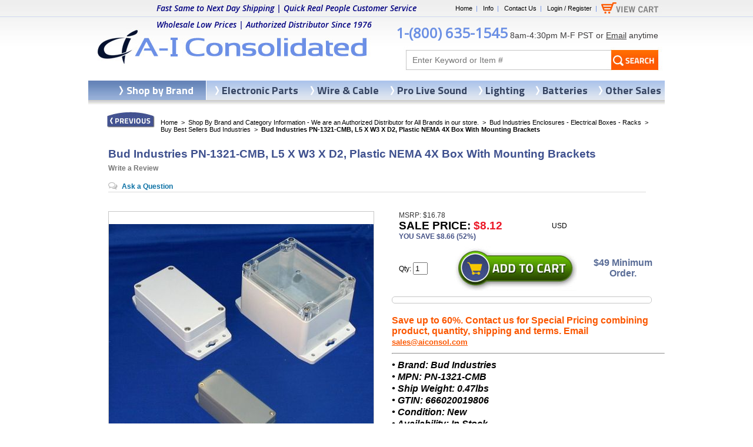

--- FILE ---
content_type: text/html
request_url: https://www.aiconsol.com/pn-1321-cmb-bud.html
body_size: 11220
content:
<!DOCTYPE HTML><html lang="en">
<!--************** EY MASTER TEMPLATE v3.0 - This template is property of EYStudios and may not be copied or redistributed**************-->
<head>
<link rel="image_src" href="https://s.turbifycdn.com/aah/aicons/pn-1321-cmb-bud-industries-pn-1321-cmb-plastic-nema-clear-bud-pn1321cmb-nema-24.png" />
<meta property="og:image" content="https://s.turbifycdn.com/aah/aicons/pn-1321-cmb-bud-industries-pn-1321-cmb-plastic-nema-clear-bud-pn1321cmb-nema-24.png" />
<meta name="viewport" content="width=device-width, initial-scale=1.0, minimum-scale=1.0, user-scalable=1" /><title>Bud Industries PN-1321-CMB, L5 X W3 X D2, Plastic NEMA 4X Box With Mounting Brackets</title><link rel="reconnect" href="https://fonts.googleapis.com" /><meta name="description" content="On Sale PN-1321-CMB Bud Industries, L5 X W3 X D2, Plastic NEMA 4X Box With Mounting Brackets. Authorized Distributor - Award Winning Customer Service with 100% Satisfaction Guarantee. Buy Now!" /><meta name="google-site-verification" content="rKYanPTrEbdOvGeRPu3t9I3Z2fyovrpBFsnaKlXy4LY" />
<link rel="stylesheet" type="text/css" href="https://sep.turbifycdn.com/ty/cdn/aicons/product-calc.css?t=1765904298&" /><script type="3372d24d861fb81b6d824224-text/javascript">var asm_store_id = 'aicons';
function ShippingCalcThru () {ShippingCalc ('pn-1321-cmb-bud', '8.12', document.getElementById('asm-vwq').value);}</script><link rel="canonical" href="https://www.aiconsol.com/pn-1321-cmb-bud.html" /><link type="text/css" rel="stylesheet" href="https://sep.turbifycdn.com/ty/cdn/aicons/aicons-style.css?t=1765904298&" />
<script src="https://sep.turbifycdn.com/ty/cdn/aicons/cookie.js?t=1765904298&" type="3372d24d861fb81b6d824224-text/javascript"></script>
<!-- <scr--ipt src="https://sep.turbifycdn.com/ty/cdn/aicons/jquery-new.js?t=1765904298&" type="text/javascript"></scr--ipt> (disabled)-->
<script src="https://ajax.googleapis.com/ajax/libs/jquery/2.2.4/jquery.min.js" data-cfasync="false"></script><style>#navbar a:link, #navbar a:visited {background-color: rgb(0, 102, 204); color: rgb(255, 255, 255); } #navbar label, #navbar label a:link, #navbar label a:visited {color: rgb(255, 255, 255); background-color: rgb(255, 255, 255); } </style><script type="application/ld+json">{"@context": "http://schema.org/", "@type": "Product","@id":"https:\/\/www.aiconsol.com\/pn-1321-cmb-bud.html#product","name":"Bud Industries PN-1321-CMB, L5 X W3 X D2, Plastic NEMA 4X Box With Mounting Brackets","image":"https:\/\/s.turbifycdn.com\/aah\/aicons\/pn-1321-cmb-bud-industries-pn-1321-cmb-plastic-nema-clear-bud-pn1321cmb-nema-26.png","sku":"pn-1321-cmb-bud","gtin12":"666020019806","mpn":"PN-1321-CMB","description":"Bud Industries PN-1321-CMB - NEMA 4X Enclosures-PN series-Plastic With Mounting Brackets-L5 X W3 D2 Plastic, Clear.","brand": { "@type": "Thing","name":"Bud Industries"},"offers": { "@type": "Offer", "priceCurrency": "USD","price":"8.12","itemCondition":"http:\/\/schema.org\/NewCondition","url":"https:\/\/www.aiconsol.com\/pn-1321-cmb-bud.html","availability":"http:\/\/schema.org\/InStock","seller": {"@type": "Organization", "name":"A-I Consolidated Inc."}}}</script><script language=javascript src=https://sep.turbifycdn.com/ty/cdn/aicons/yencrypt2.js?t=1765904298& type="3372d24d861fb81b6d824224-text/javascript"></script><meta https-equiv="Content-Type" content="text/html;charset=utf-8">
<meta https-equiv="content-language" content="en-us">
<meta https-equiv="X-UA-Compatible" content="IE=edge" />
<meta name="google-site-verification" content="dmMkvNwRDsSd4DpyBancS-MzRuEiVoyxnwxe68HGORs" />
<meta name="google-site-verification" content="rKYanPTrEbdOvGeRPu3t9I3Z2fyovrpBFsnaKlXy4LY" />
<link href='https://fonts.googleapis.com/css?family=Titillium+Web:700,400' rel='stylesheet' type='text/css'>
<link href="https://sep.turbifycdn.com/ty/cdn/aicons/aiconsol-23.css?v=6" rel="stylesheet" type="text/css">
<script type="3372d24d861fb81b6d824224-text/javascript" src="https://sep.turbifycdn.com/ty/cdn/aicons/aiconsol-13.js?t=1765904298&"></script>

<!-- Bing Tracking Code -->
<script type="3372d24d861fb81b6d824224-text/javascript">(function(w,d,t,r,u){var f,n,i;w[u]=w[u]||[],f=function(){var o={ti:"5566305"};o.q=w[u],w[u]=new UET(o),w[u].push("pageLoad")},n=d.createElement(t),n.src=r,n.async=1,n.onload=n.onreadystatechange=function(){var s=this.readyState;s&&s!=="loaded"&&s!=="complete"||(f(),n.onload=n.onreadystatechange=null)},i=d.getElementsByTagName(t)[0],i.parentNode.insertBefore(n,i)})(window,document,"script","//bat.bing.com/bat.js","uetq");</script>

<!-- Microsoft Clarity Tracking Code -->
<script type="3372d24d861fb81b6d824224-text/javascript">
    (function(c,l,a,r,i,t,y){
        c[a]=c[a]||function(){(c[a].q=c[a].q||[]).push(arguments)};
        t=l.createElement(r);t.async=1;t.src="https://www.clarity.ms/tag/"+i;
        y=l.getElementsByTagName(r)[0];y.parentNode.insertBefore(t,y);
    })(window, document, "clarity", "script", "7qywsms1ql");
</script>

<script type="3372d24d861fb81b6d824224-text/javascript">
    (function(c,l,a,r,i,t,y){
        c[a]=c[a]||function(){(c[a].q=c[a].q||[]).push(arguments)};
        t=l.createElement(r);t.async=1;t.src="https://www.clarity.ms/tag/"+i;
        y=l.getElementsByTagName(r)[0];y.parentNode.insertBefore(t,y);
    })(window, document, "clarity", "script", "mbgbmp1x13");
</script>
</head><body><script type="3372d24d861fb81b6d824224-text/javascript" id="yfc_loader" src="https://turbifycdn.com/store/migration/loader-min-1.0.34.js?q=aicons&ts=1765904298&p=1&h=secure.aiconsol.com"></script><div id="bgWrap"><div id="PageWrapperNL">
<!--************** HEADER **************-->
<div id="Header"><map name="ey-header">
<area shape="rect" coords="10,39,484,110" href="https://www.aiconsol.com" target="">
<area shape="rect" coords="870,0,971,28" href="https://secure.aiconsol.com/aicons/cgi-bin/wg-order?aicons" target="">
</map>

<img src="https://sep.turbifycdn.com/ty/cdn/aicons/ey-header-13.jpg?t=1765904298&" border="0" alt="AI Consol" usemap="#ey-header">


<form method="get" 
action=searchresults.html 
id=topSearchForm>
<input type="hidden" value="aicons" name="catalog"/>
<input type=text placeholder="Enter Keyword or Item #" class=searchInput name=query>
<input class="searchSubmit" type="image" src="https://sep.turbifycdn.com/ty/cdn/aicons/ey-search-13.jpg?t=1765904298&" value="Search" alt="Submit">
</form>



<div class="headerlinks">
<a href="https://www.aiconsol.com">Home</a>&nbsp;&nbsp;|&nbsp;&nbsp;
<a href="infopolicies.html">Info</a>&nbsp;&nbsp;|&nbsp;&nbsp;
<a href="contactus.html">Contact Us</a>&nbsp;&nbsp;|&nbsp;&nbsp;
<a href="https://aiconsol.practicaldatacore.com/">Login / Register</a>&nbsp;&nbsp;|
</div>
<div id=yfc_mini></div>
<div class="headerTagline">
<font color="#000080"><b>Fast Same to Next Day Shipping | Quick Real People Customer Service<br>Wholesale Low Prices | Authorized Distributor Since 1976</b></font>
</div>

<div class="headerText">
<span class="headerPhone"><a href="tel:18006351545" style="text-decoration:none">1-(800) 635-1545</a></span>
8am-4:30pm M-F PST or <a href="/cdn-cgi/l/email-protection#0172606d6472416068626e6f726e6d2f626e6c">Email</a> anytime
</div>

</div>
<!--************** RIGHT COLUMN **************-->
<div class="itemPage"><div class=promo-banner></div><div id="RightColumnNL"><a href="javascript:history.back();"><img class="previous" src="https://sep.turbifycdn.com/ty/cdn/aicons/ey-previous.jpg?t=1765904298&" alt="Previous" title="Previous"></a><div class="eyBreadcrumbs"><a href="https://www.aiconsol.com">Home</a> &nbsp;>&nbsp; <a href="shopbybrand.html">Shop By Brand and Category Information - We are an Authorized Distributor for All Brands in our store.</a> &nbsp;>&nbsp; <a href="bud-industries-2.html">Bud Industries Enclosures - Electrical Boxes - Racks</a> &nbsp;>&nbsp; <a href="a-i-consolidated-bud-industries-best-sellers.html">Buy Best Sellers Bud Industries</a> &nbsp;>&nbsp; <span class="lastCrumb">Bud Industries PN-1321-CMB, L5 X W3 X D2, Plastic NEMA 4X Box With Mounting Brackets</span></div><h1 class=eyTitleNorm itemprop=name>Bud Industries PN-1321-CMB, L5 X W3 X D2, Plastic NEMA 4X Box With Mounting Brackets<div class="pdPrProductPageCallout" productId="pn-1321-cmb-bud"><a href="https://aiconsol.practicaldatacore.com/mod_productReviews/reviewForm.php?productId=pn-1321-cmb-bud">Write a Review</a></div><div class="pdQaProductPageCalloutWrapper" productId="pn-1321-cmb-bud"><div class="pdQaProductPageCallout noQa pdHideWhenQuestionsPaused">
	<a href="https://aiconsol.practicaldatacore.com/mod_questionsAndAnswers/questionForm.php?productId=pn-1321-cmb-bud">Ask a Question</a>
</div></div></h1><div class="image"><center><table border="0" align="center" cellspacing="0" cellpadding="0" width="100%" class="imageTable"><tr><td align="center" valign="middle" height="460"><center><div class="mainImg" id="MainImg0"><a href="https://s.turbifycdn.com/aah/aicons/pn-1321-cmb-bud-industries-pn-1321-cmb-plastic-nema-clear-bud-pn1321cmb-nema-26.png" target="_blank" data-fancybox="itemImages"><img src="https://s.turbifycdn.com/aah/aicons/pn-1321-cmb-bud-industries-pn-1321-cmb-plastic-nema-clear-bud-pn1321cmb-nema-27.png" width="450" height="417" border="0" hspace="0" vspace="0" alt="Bud Industries PN-1321-CMB, L5 X W3 X D2, Plastic NEMA 4X Box With Mounting Brackets" itemprop="image" style="outline: none; border: none;" title="Bud Industries PN-1321-CMB, L5 X W3 X D2, Plastic NEMA 4X Box With Mounting Brackets" /></a></div></center></td></tr></table><a class="switchImg" id="SwitchImage" href="https://s.turbifycdn.com/aah/aicons/pn-1321-cmb-bud-industries-pn-1321-cmb-plastic-nema-clear-bud-pn1321cmb-nema-26.png" target="_blank" data-fancybox><img src="https://s.turbifycdn.com/aah/aicons/bussmann-sh5-200-disconnect-shaft-for-pistol-handle-7-9-200-mm-4.png" width="101" height="21" border="0" hspace="0" vspace="0" alt="Click To Enlarge" class="enlargeicon" style="outline: none; border: none;display: block;" title="Click To Enlarge" /></a><div class="addthis"><!-- AddThis Button BEGIN -->
<div class="addthis_toolbox addthis_default_style ">
<a class="addthis_button_facebook_like" fb:like:layout="button_count"></a>
<a class="addthis_button_tweet"></a>
</div>
<script data-cfasync="false" src="/cdn-cgi/scripts/5c5dd728/cloudflare-static/email-decode.min.js"></script><script type="3372d24d861fb81b6d824224-text/javascript" src="https://s7.addthis.com/js/300/addthis_widget.js#pubid=xa-50a245962ad6ebf9"></script>

<!-- AddThis Button END -->
</div><div class="clear"></div></center></div><div class="orderbox"><meta itemprop="currency" content="USD"><table border="0" align="center" cellspacing="0" cellpadding="0" width="460"><tr><td align="left" valign="middle"><div class="priceWrap"><div class="contentsRegPrice">MSRP: $16.78</div><div class="contentsSalePrice">Sale Price: <span class="salePriceColor" itemprop="price" content="8.12">$8.12</span></div><div class="savings"><b>You Save $8.66 (52%) </b> </div></div></td><td align="left" valign="middle" class="purchaseInfo">USD</td></tr></table><div class="formWrap"><form method="POST" action="https://order.store.turbify.net/aicons/cgi-bin/wg-order?aicons+pn-1321-cmb-bud"><div class="ys_promoitempage" id="ys_promoitempage" itemid="pn-1321-cmb-bud" itemcode="pn-1321-cmb-bud" categoryflag="0"></div><table border="0" align="center" cellspacing="0" cellpadding="0" width="460"><tr><td align="left" valign="middle"><div class="quantity">Qty: <input name="vwquantity0" type="text" value="1" maxlength="3" size="1" id="asm-vwq" /></div></td><td align="center" valign="middle"><input name="vwitem0" type="hidden" value="pn-1321-cmb-bud" /><input name="vwcatalog" type="hidden" value="aicons" /><input name="multiple-add" type="hidden" value="1" /><input type="image" class="eyATC" src="https://sep.turbifycdn.com/ty/cdn/aicons/ey-atc.jpg?t=1765904298&" /></td><td align="left" valign="middle"><div class="itemText1"><br><font face="Arial" style="font-size: 12pt; font-weight: 700">$49 Minimum Order.<br> </font><br></div></td></tr></table><input type="hidden" name=".autodone" value="https://www.aiconsol.com/pn-1321-cmb-bud.html" /></form><div><div id="asm-ajax"></div><div id="kwm-product-ship-calc"><script type="3372d24d861fb81b6d824224-text/javascript" src="//www.advancedshippingmanager.com/clients/calcs/product/product_calc.php?countries=AS,CA,PR,UK,US,VG,VI"></script></div></div></div><div class="itemText2"><br><br><font face="Arial" style="font-size: 12pt; font-weight: 700">Save up to 60%. Contact us for Special Pricing combining product, quantity, shipping and terms. Email <a href="/cdn-cgi/l/email-protection#05766469607645646c666a6b766a692b666a68"><span class="__cf_email__" data-cfemail="c6b5a7aaa3b586a7afa5a9a8b5a9aae8a5a9ab">[email&#160;protected]</span>   </a><br></div><hr class="newOBHR"></hr><div class="itemDesc"><div class="itemDesc2"><div class="snippets"><h2 itemprop="brand" content="Bud Industries"><b><i>&bull; Brand: Bud Industries</b></i></h2><h2 itemprop="identifier" content="mpn:PN-1321-CMB"><b><i>&bull; MPN: PN-1321-CMB</b></i></h2><h3><b><i>&bull; Ship Weight: 0.47lbs</b></i></h3><h2 itemprop="identifier" content="gtin:666020019806"><b><i>&bull; GTIN: 666020019806</b></i></h2><h3 itemprop="condition" content="New"><b><i>&bull; Condition: New</b></i></h3><h3 itemprop="availability" content="In Stock"><b><i>&bull; Availability: In Stock</b></i></h3><h3 itemprop="seller" content="A-I Consolidated"><b><i>&bull; Seller: A-I Consolidated</b></i></h3><h3 itemprop="itemOffered" content="itemOffered:PN-1321-CMB, Bud Industries, L5 X W3 X D2, Plastic NEMA 4X Box With Mounting Brackets,"><b><i>&bull; Keywords: PN-1321-CMB, Bud Industries, L5 X W3 X D2, Plastic NEMA 4X Box With Mounting Brackets,</b></i></h3><h3 itemprop="category" content="Electronics > Electronics Accessories"><b><i>&bull; Category: Electronics > Electronics Accessories</b></i></h3></div><div itemprop="description">Bud Industries PN-1321-CMB - NEMA 4X Enclosures-PN series-Plastic With Mounting Brackets-L5 X W3 D2 Plastic, Clear.<br /><br /></div></div></div><div id="pdPrYahooWrapper"><div class="pdReviewsDisplay"><a name="reviews"></a>
<div class="pdPrSummaryWrapper" id="pdPrSummary"  pdproductid="pn-1321-cmb-bud" pdoverallrating="0" pdratingcount="0">
	<div class="pdPrSummaryWrapperInner">
		<div class="pdPrSummaryProductInfo">
			<div  class="pdPrSummaryProductName"><a href="https://www.aiconsol.com/pn-1321-cmb-bud.html">Bud Industries PN-1321-CMB, L5 X W3 X D2, Plastic NEMA 4X Box With Mounting Brackets</a></div>

		</div>
		<div class="pdPrSummaryRatingReviewBtnWrapper">
			<div class="pdPrSummaryWriteReview">
				<div class="pd-reviews-summary-review-btn"><a href="https://aiconsol.practicaldatacore.com/mod_productReviews/reviewForm.php?productId=pn-1321-cmb-bud"  data-itemid="pn-1321-cmb-bud">Write a Review</a></div>
			</div>
		</div>
	</div>
</div>
</div></div><div class="pdQaContainer"><a name="qa"></a>
<div class="pdQaSummary noQa" pdQaProductId="">
	<div class="pdQaBtn pdHideWhenQuestionsPaused"><a href="https://aiconsol.practicaldatacore.com/mod_questionsAndAnswers/questionForm.php?productId=pn-1321-cmb-bud">Ask a Question</a></div>
</div>
</div></div><div class="clear"></div></div></div>
<!--************** LEFT COLUMN **************-->
<div class="clear"></div><div class="myComments"><div class="mcInner"><script data-cfasync="false" src="/cdn-cgi/scripts/5c5dd728/cloudflare-static/email-decode.min.js"></script><script type="3372d24d861fb81b6d824224-text/javascript">var comment="&#34;They are the best! If there is ever an issue with an order (low or no stock), Cindy is quick to reach out with an alternative to give you options so you can avoid lenghtly ship times. She goes above and beyond what most other suppliers do. You come away from each order feeling like your business is important. &#34; | &#34;Oh thank you so much, Cindy, for doing EXACTLY as you said that you would do.  WOW, we just don�t have this happen very often.  YOUR conscientiousness and attention to truly following through is deeply appreciated!&#34; | &#34;I�m new to a lot of these parts and ordering so I�m thankful when vendors are extra helpful to avoid mistakes on both ends.&#34; | &#34;Good Afternoon Cindy, I wanted to let you know how great it was to work with you and your company. I really enjoyed the communication level you have. I will always keep you in mind for anything that you may be able to provide for me.&#34; | &#34;Came thru with exactly what was offered and ordered with delivery in advance of estimated time. The confirmation, communication and follow up on the order were exceptional. Could not have been more satisfied.&#34; | &#34;Of all the vendors I do business with A-1 is the best. If you have any doubts don\'t worry they will do their very best for you. I give them an A+++.&#34; ";var out=comment.split("|");var randomnumber=Math.floor(Math.random()*out.length);document.write(out[randomnumber]);</script></div></div>
<!--************** FOOTER **************-->
<div id="Footer"><p align="center"><img src="https://sep.turbifycdn.com/ty/cdn/aicons/ey-footer-13.jpg?t=1765904298&" alt="AI Consol" usemap="#ey-footer">

<img src="https://sep.turbifycdn.com/ty/cdn/aicons/ey-boeing.jpg?t=1765904298&" alt="Boeing Performance Excellence Award" title="Boeing Performance Excellence Award" class="boeing">


100% Customer Satisfaction For 48 Years | Authorized Distributor Since 1976<br>Small Woman Native American Indian Minority. Please Support Made in USA Business<br>Federal Cage Code (FCC) is 2P655<br><br>

"Jesus is Lord"<br><br>Please let us know if we fail to obey Jesus's commands in Matthew 22:35-40, New Revised Standard Version Updated Edition:<br>"You Shall Love the Lord your God with all your heart and with all your soul, and with all your mind.'<br>This is the greatest and first commandment. Love God above all else.<br>And the second is like it: 'You shall love your neighbor as yourself.'<br>On these two commandments hang all the law and the prophets". Thank you</p>


<div class="copyright">
Copyright &copy;1976-2024 <a href=https://www.aiconsol.com>A-I Consolidated Inc</a>. All Rights Reserved. 
<span itemscope itemtype="http://schema.org/PostalAddress">
<span itemprop="name">A-I Consolidated Inc.</span>
<span itemprop="streetAddress">4970 N Manufacturing Way Ste 2<br>
</span><span itemprop="addressLocality">Coeur d'Alene</span>, 
<span>ID</span><span itemprop="postalCode"> 83815-6028</span>
<span itemprop="addressRegion">Idaho</span> 
<span itemprop="addressCountry">USA</span>
</span>Published By Gene Flamand.</a>.
</div>

<div class="footerlinks1">

<span>&bull;</span> 1-(800)-635-1545</a><br>
<span>&bull;</span> <a href="/cdn-cgi/l/email-protection#0d7e6c61687e4d6c646e62637e6261236e6260"><span class="__cf_email__" data-cfemail="5625373a332516373f35393825393a7835393b">[email&#160;protected]</span>   </a><br>
<a href="infopolicies.html"><span>&bull;</span> Information / Policies   </a><br>
<br>
</div>

<div class="footerlinks2">
<a href="contactus.html"><span>&bull;</span> Contact Us</a>
<br>
<a href="privacypolicy.html"><span>&bull;</span> Privacy Policy</a><br>
<a href="returns.html"><span>&bull;</span> Returns</a><br>

</div>

<div class="sm1" style="position: absolute; top: 50px; left: 302px;">
<a href="https://twitter.com/share" class="twitter-share-button" data-count="none">Tweet</a><script data-cfasync="false" src="/cdn-cgi/scripts/5c5dd728/cloudflare-static/email-decode.min.js"></script><script type="3372d24d861fb81b6d824224-text/javascript" src="https://platform.twitter.com/widgets.js"></script>
<br><br>

</div>


<script type="3372d24d861fb81b6d824224-text/javascript">
setTimeout(function(){var a=document.createElement("script");
var b=document.getElementsByTagName("script")[0];
a.src=document.location.protocol+"//dnn506yrbagrg.cloudfront.net/pages/scripts/0017/4844.js?"+Math.floor(new Date().getTime()/3600000);
a.async=true;a.type="text/javascript";b.parentNode.insertBefore(a,b)}, 1);
</script>



<table style="border-collapse: collapse" align="center" cellspacing="0" cellpadding="0" border="0">
	<tr>
		<td style="border-collapse: collapse;" align="center" width="40" valign="top">
		<div class="imgpop">
			<a style="text-decoration: none; border-collapse: collapse" href="https://www.facebook.com/A-I-Consolidated-Inc-169364630274281/">
			</a>
																				</div>
		</td>
		<td style="border-collapse: collapse;" align="center" width="40" valign="top">
		<div class="imgpop">
			<a style="text-decoration: none; border-collapse: collapse" href="https://twitter.com/aiconsol?lang=en">
			</a>
																				
																				</div>
		</td>
		<td style="border-collapse: collapse;" align="center" width="40" valign="top">
		<div class="imgpop">
			<a style="text-decoration: none; border-collapse: collapse" href="https://www.youtube.com/channel/UCuduQUieG5Y6rVYaoDG5kyA">
			</a>
																				</div>
		</td>
	</tr>
</table>

<table style="border-collapse: collapse" align="center" cellspacing="0" cellpadding="0" border="0"><tr><td style="border-collapse: collapse;" align="center" width="40" valign="top"><div class="imgpop"><a style="text-decoration: none; border-collapse: collapse" href="https://www.facebook.com/A-I-Consolidated-Inc-321071321241695/"><img src="https://s3.amazonaws.com/remarkety-app/public/templates/m18wD8LX/fb.png" st-image="fb" alt="fb" style="max-width:30px; display: block;border: 0 !important;outline: none !important;" width="30" height="30" border="0"></a> </div></td><td style="border-collapse: collapse;" align="center" width="40" valign="top"><div class="imgpop"><a style="text-decoration: none; border-collapse: collapse" href="https://twitter.com/aiconsol?lang=en"><img src="https://s3.amazonaws.com/remarkety-app/public/templates/m18wD8LX/twitter.png" st-image="twitter" alt="twitter" style="max-width:30px; display: block;border: 0 !important;outline: none !important;" width="30" height="30" border="0"></a> </div></td><td style="border-collapse: collapse;" align="center" width="40" valign="top"><div class="imgpop">&nbsp;</div></td><td style="border-collapse: collapse;" align="center" width="40" valign="top"><div class="imgpop"><a style="text-decoration: none; border-collapse: collapse" href="https://www.youtube.com/channel/UCuduQUieG5Y6rVYaoDG5kyA"><img src="https://s3.amazonaws.com/remarkety-app/public/templates/m18wD8LX/you_tube.png" st-image="youtube" alt="youtube" style="max-width:30px; display: block;border: 0 !important;outline: none !important;" width="30" height="30" border="0"></a> </div></td></tr></table>

<link rel="stylesheet" type="text/css" href="https://widget.reviews.io/floating-widget/css/dist.css">
<script type="3372d24d861fb81b6d824224-text/javascript">
jQuery(window).load(function() {
	setTimeout(function() {
		// begin olark code
		;(function(o,l,a,r,k,y){if(o.olark)return; r="script";y=l.createElement(r);r=l.getElementsByTagName(r)[0]; y.async=1;y.src="//"+a;r.parentNode.insertBefore(y,r); y=o.olark=function(){k.s.push(arguments);k.t.push(+new Date)}; y.extend=function(i,j){y("extend",i,j)}; y.identify=function(i){y("identify",k.i=i)}; y.configure=function(i,j){y("configure",i,j);k.c[i]=j}; k=y._={s:[],t:[+new Date],c:{},l:a}; })(window,document,"static.olark.com/jsclient/loader.js");
		olark.identify('8934-417-10-3482');
		// end olark code

		// rewiews.io
		// var rio = document.createElement('script');
		// rio.src = "https://widget.reviews.io/rich-snippet-reviews-widgets/dist.js";
		// document.body.appendChild(rio);
		// setTimeout(function() {
		// 	richSnippetReviewsWidgets({
		// 		store: "aiconsol-com",
		// 		primaryClr: "#f47e27",
		// 		widgetName: "floating-widget",
		// 		numReviews: 40,
		// 		floatPosition: "left",
		// 		contentMode: "company",
		// 		tabStyle: "normal", 
		// 		hideDates: false
		// 	});
		// }, 2000);
		let reviewsIoDiv = $(`<div class="reviews-io-floating-widget"
            widget-id="mVsbi7PhyZqpe3zO"
            data-store-name="aiconsol-com"
            lang="en"
            ></div>`);
        $("body").append(reviewsIoDiv);
        setTimeout(() => {
            $.getScript('//widget.reviews.io/modern-widgets/floating.js');
        }, 2000);
	}, 5000);
});
</script>

<div class="sm"><div id=fb-root></div><script src="https://connect.facebook.net/en_US/all.js#xfbml=1" type="3372d24d861fb81b6d824224-text/javascript"></script><fb:like href="https://www.aiconsol.com/pn-1321-cmb-bud.html" layout="button_count" show_faces="false" width="80"></fb:like></div></div><div class="topNav"><table border="0" align="center" cellspacing="0" cellpadding="0" width="100%"><tr><td align="left" valign="top" class="topNavTD shopbybrandTD"><div class="topNavDiv"><a class="topA" href="shopbybrand.html">Shop by Brand</a></div></td><td align="left" valign="top" class="topNavTD"><div class="topNavDiv"><a class="topA" href="electrical.html">Electronic Parts</a></div></td><td align="left" valign="top" class="topNavTD"><div class="topNavDiv"><a class="topA" href="wire.html">Wire & Cable</a></div></td><td align="left" valign="top" class="topNavTD"><div class="topNavDiv"><a class="topA" href="music.html">Pro Live Sound</a></div></td><td align="left" valign="top" class="topNavTD"><div class="topNavDiv"><a class="topA" href="lamps.html">Lighting</a></div></td><td align="left" valign="top" class="topNavTD"><div class="topNavDiv"><a class="topA" href="batteries.html">Batteries</a></div></td><td align="left" valign="top" class="topNavTD lastTD"><div class="topNavDiv"><a class="topA" href="other-sales-a-i-consolidated.html">Other Sales</a></div></td></tr></table></div></div></div><!-- ****************************************** --><!-- ********* START PD/ONE TAGGING *********** --><!-- ****************************************** --><div id="pdPageTag" style="display:none" productId="pn-1321-cmb-bud" productCode="pn-1321-cmb-bud" categoryId="" orderable="true"></div><!-- ****************************************** --><!-- ********* FINISH PD/ONE TAGGING *********** --><!-- ****************************************** --><!-- ****************************************************************** -->
<!-- *** START PD INTEGRATION SCRIPT (v5)                           *** -->
<!-- *** mod_yahooMerchantSolutions:v5 (do not remove this comment) *** -->
<!-- ****************************************************************** -->
<script data-cfasync="false" type="text/javascript">
function pdInit() {

	var productIdList = new Array();
	var productIdListCsv = "";
	var productId = "";
	var queryStringLength = 0;
	var i = 0;
	jQuery.each(jQuery('[productId]'), function() { 
		productId = encodeURIComponent(jQuery(this).attr('productId') + ",");
		queryStringLength += productId.length;
		if(queryStringLength < 6000) productIdListCsv += productId;
		else return false;
		i++;
	});
	if(productIdListCsv.length > 3) productIdListCsv = productIdListCsv.slice(0, -3);

	var cb = (new Date()).getTime();
    var scriptUrl = "https://aiconsol.practicaldatacore.com//mod_yahooMerchantSolutions/services/pageScript.php";
    scriptUrl += "?cb=" + cb;
    scriptUrl += "&productId=" + encodeURIComponent(document.getElementById("pdPageTag").getAttribute("productId"));
    scriptUrl += "&productCode=" + encodeURIComponent(document.getElementById("pdPageTag").getAttribute("productCode"));
    scriptUrl += "&categoryId=" + encodeURIComponent(document.getElementById("pdPageTag").getAttribute("categoryId"));
    scriptUrl += "&productIdListCsv=" + productIdListCsv;
    try {scriptUrl += "&orderable=" + encodeURIComponent(document.getElementById("pdPageTag").getAttribute("orderable"));} catch(e) {}
    try {scriptUrl += "&pdSpecialAccessList=" + encodeURIComponent(pdSpecialAccessList);} catch(e) {}

    var scriptElement=document.createElement('script');
    scriptElement.setAttribute("type","text/javascript");
    scriptElement.setAttribute("async","async");
    scriptElement.setAttribute("src", scriptUrl);
    document.body.appendChild(scriptElement);

}
pdInit();
</script>
<!-- ************************************************** -->
<!-- ********* FINISH PD INTEGRATION SCRIPT *********** -->
<!-- ************************************************** --><script defer src="https://site.aiconsol.com/ytimesStatistics/ytimes-statistics.js" type="3372d24d861fb81b6d824224-text/javascript"></script><script type="3372d24d861fb81b6d824224-text/javascript" src="https://sep.turbifycdn.com/ty/cdn/aicons/fancybox4.min.js">
<script>
$(document).ready( function() {
  $("#searcharea #query").prop("placeholder", "Enter Keyword or Item #");
});
</script>
<script type="3372d24d861fb81b6d824224-text/javascript">
function checkCookie(){
    var cookieEnabled = navigator.cookieEnabled;
    if (!cookieEnabled){ 
        document.cookie = "testcookie";
        cookieEnabled = document.cookie.indexOf("testcookie")!=-1;
    }
    return cookieEnabled || showCookieFail();
}

function showCookieFail(){
	$("#bgWrap").prepend("<div style='	\
	background-color: red;	\
	padding: 20px;			\
	text-align: center;		\
	color: white;			\
	margin: 10px 0 20px;	\
	font-weight: bold;		\
	font-size: 14px;		\
	'>Cookies must be enabled for the best shopping experience. Enabling cookies will not compromise the security of your checkout.</div>");
}
checkCookie();
</script>

<script id="ytimesHubScript" tableid="bud-industries-2" src="https://www.ytimes.net/hub/aicons/pn-1321-cmb-bud/y?ts=1765906848224082" type="3372d24d861fb81b6d824224-text/javascript"></script><script src="/cdn-cgi/scripts/7d0fa10a/cloudflare-static/rocket-loader.min.js" data-cf-settings="3372d24d861fb81b6d824224-|49" defer></script></body>
<script type="3372d24d861fb81b6d824224-text/javascript">var PAGE_ATTRS = {'storeId': 'aicons', 'itemId': 'pn-1321-cmb-bud', 'isOrderable': '1', 'name': 'Bud Industries PN-1321-CMB, L5 X W3 X D2, Plastic NEMA 4X Box With Mounting Brackets', 'salePrice': '8.12', 'listPrice': '16.78', 'brand': 'Bud Indu0', 'model': '', 'promoted': '', 'createTime': '1767998599', 'modifiedTime': '1767998599', 'catNamePath': 'Shop By Brand and Category Information - We are an Authorized Distributor for All Brands in our store. > Bud Industries Enclosures - Electrical Boxes - Racks > Buy Best Sellers Bud Ind�', 'upc': '666020019806'};</script><!-- Google tag (gtag.js) -->  <script async src='https://www.googletagmanager.com/gtag/js?id=G-DK4YG7CJ35' type="3372d24d861fb81b6d824224-text/javascript"></script><script type="3372d24d861fb81b6d824224-text/javascript"> window.dataLayer = window.dataLayer || [];  function gtag(){dataLayer.push(arguments);}  gtag('js', new Date());  gtag('config', 'G-DK4YG7CJ35');</script><script type="3372d24d861fb81b6d824224-text/javascript"> var YStore = window.YStore || {}; var GA_GLOBALS = window.GA_GLOBALS || {}; var GA_CLIENT_ID; try { YStore.GA = (function() { var isSearchPage = (typeof(window.location) === 'object' && typeof(window.location.href) === 'string' && window.location.href.indexOf('nsearch') !== -1); var isProductPage = (typeof(PAGE_ATTRS) === 'object' && PAGE_ATTRS.isOrderable === '1' && typeof(PAGE_ATTRS.name) === 'string'); function initGA() { } function setProductPageView() { PAGE_ATTRS.category = PAGE_ATTRS.catNamePath.replace(/ > /g, '/'); PAGE_ATTRS.category = PAGE_ATTRS.category.replace(/>/g, '/'); gtag('event', 'view_item', { currency: 'USD', value: parseFloat(PAGE_ATTRS.salePrice), items: [{ item_name: PAGE_ATTRS.name, item_category: PAGE_ATTRS.category, item_brand: PAGE_ATTRS.brand, price: parseFloat(PAGE_ATTRS.salePrice) }] }); } function defaultTrackAddToCart() { var all_forms = document.forms; var vwqnty = 0; document.addEventListener('DOMContentLoaded', event => { for (var i = 0; i < all_forms.length; i += 1) { if (typeof storeCheckoutDomain != 'undefined' && storeCheckoutDomain != 'order.store.turbify.net') { all_forms[i].addEventListener('submit', function(e) { if (typeof(GA_GLOBALS.dont_track_add_to_cart) !== 'undefined' && GA_GLOBALS.dont_track_add_to_cart === true) { return; } e = e || window.event; var target = e.target || e.srcElement; if (typeof(target) === 'object' && typeof(target.id) === 'string' && target.id.indexOf('yfc') === -1 && e.defaultPrevented === true) { return } e.preventDefault(); vwqnty = 1; if( typeof(target.vwquantity) !== 'undefined' ) { vwqnty = target.vwquantity.value; } if( vwqnty > 0 ) { gtag('event', 'add_to_cart', { value: parseFloat(PAGE_ATTRS.salePrice), currency: 'USD', items: [{ item_name: PAGE_ATTRS.name, item_category: PAGE_ATTRS.category, item_brand: PAGE_ATTRS.brand, price: parseFloat(PAGE_ATTRS.salePrice), quantity: vwqnty }] }); if (typeof(target) === 'object' && typeof(target.id) === 'string' && target.id.indexOf('yfc') != -1) { return; } if (typeof(target) === 'object') { target.submit(); } } }) } } }); } return { startPageTracking: function() { initGA(); if (isProductPage) { setProductPageView(); if (typeof(GA_GLOBALS.dont_track_add_to_cart) === 'undefined' || GA_GLOBALS.dont_track_add_to_cart !== true) { defaultTrackAddToCart() } } }, trackAddToCart: function(itemsList, callback) { itemsList = itemsList || []; var ga_cartItems = []; if (itemsList.length === 0 && typeof(PAGE_ATTRS) === 'object') { if (typeof(PAGE_ATTRS.catNamePath) !== 'undefined') { PAGE_ATTRS.category = PAGE_ATTRS.catNamePath.replace(/ > /g, '/'); PAGE_ATTRS.category = PAGE_ATTRS.category.replace(/>/g, '/') } itemsList.push(PAGE_ATTRS); } if (itemsList.length === 0) { return } var orderTotal = 0; for (var i = 0; i < itemsList.length; i += 1) { var itemObj = itemsList[i]; var gaItemObj = {}; if (typeof(itemObj.id) !== 'undefined') { gaItemObj.id = itemObj.id } if (typeof(itemObj.name) !== 'undefined') { gaItemObj.name = itemObj.name } if (typeof(itemObj.category) !== 'undefined') { gaItemObj.category = itemObj.category } if (typeof(itemObj.brand) !== 'undefined') { gaItemObj.brand = itemObj.brand } if (typeof(itemObj.salePrice) !== 'undefined') { gaItemObj.price = itemObj.salePrice } if (typeof(itemObj.quantity) !== 'undefined') { gaItemObj.quantity = itemObj.quantity } ga_cartItems.push(gaItemObj); orderTotal += parseFloat(itemObj.salePrice) * itemObj.quantity; } gtag('event', 'add_to_cart', { value: orderTotal, currency: 'USD', items: ga_cartItems }); } } })(); YStore.GA.startPageTracking() } catch (e) { if (typeof(window.console) === 'object' && typeof(window.console.log) === 'function') { console.log('Error occurred while executing Google Analytics:'); console.log(e) } } </script> <script type="3372d24d861fb81b6d824224-text/javascript">
csell_env = 'ue1';
 var storeCheckoutDomain = 'secure.aiconsol.com';
</script>

<script type="3372d24d861fb81b6d824224-text/javascript">
  function toOSTN(node){
    if(node.hasAttributes()){
      for (const attr of node.attributes) {
        node.setAttribute(attr.name,attr.value.replace(/(us-dc1-order|us-dc2-order|order)\.(store|stores)\.([a-z0-9-]+)\.(net|com)/g, storeCheckoutDomain));
      }
    }
  };
  document.addEventListener('readystatechange', event => {
  if(typeof storeCheckoutDomain != 'undefined' && storeCheckoutDomain != "order.store.turbify.net"){
    if (event.target.readyState === "interactive") {
      fromOSYN = document.getElementsByTagName('form');
        for (let i = 0; i < fromOSYN.length; i++) {
          toOSTN(fromOSYN[i]);
        }
      }
    }
  });
</script>
<script type="3372d24d861fb81b6d824224-text/javascript">
// Begin Store Generated Code
 </script> <script type="3372d24d861fb81b6d824224-text/javascript" src="https://s.turbifycdn.com/lq/ult/ylc_1.9.js"></script> <script type="3372d24d861fb81b6d824224-text/javascript" src="https://s.turbifycdn.com/ae/lib/smbiz/store/csell/beacon-a9518fc6e4.js">
</script>
<script type="3372d24d861fb81b6d824224-text/javascript">
// Begin Store Generated Code
 csell_page_data = {}; csell_page_rec_data = []; ts='TOK_STORE_ID';
</script>
<script type="3372d24d861fb81b6d824224-text/javascript">
// Begin Store Generated Code
function csell_GLOBAL_INIT_TAG() { var csell_token_map = {}; csell_token_map['TOK_SPACEID'] = '2022276099'; csell_token_map['TOK_URL'] = ''; csell_token_map['TOK_STORE_ID'] = 'aicons'; csell_token_map['TOK_ITEM_ID_LIST'] = 'pn-1321-cmb-bud'; csell_token_map['TOK_ORDER_HOST'] = 'order.store.turbify.net'; csell_token_map['TOK_BEACON_TYPE'] = 'prod'; csell_token_map['TOK_RAND_KEY'] = 't'; csell_token_map['TOK_IS_ORDERABLE'] = '1';  c = csell_page_data; var x = (typeof storeCheckoutDomain == 'string')?storeCheckoutDomain:'order.store.turbify.net'; var t = csell_token_map; c['s'] = t['TOK_SPACEID']; c['url'] = t['TOK_URL']; c['si'] = t[ts]; c['ii'] = t['TOK_ITEM_ID_LIST']; c['bt'] = t['TOK_BEACON_TYPE']; c['rnd'] = t['TOK_RAND_KEY']; c['io'] = t['TOK_IS_ORDERABLE']; YStore.addItemUrl = 'http%s://'+x+'/'+t[ts]+'/ymix/MetaController.html?eventName.addEvent&cartDS.shoppingcart_ROW0_m_orderItemVector_ROW0_m_itemId=%s&cartDS.shoppingcart_ROW0_m_orderItemVector_ROW0_m_quantity=1&ysco_key_cs_item=1&sectionId=ysco.cart&ysco_key_store_id='+t[ts]; } 
</script>
<script type="3372d24d861fb81b6d824224-text/javascript">
// Begin Store Generated Code
function csell_REC_VIEW_TAG() {  var env = (typeof csell_env == 'string')?csell_env:'prod'; var p = csell_page_data; var a = '/sid='+p['si']+'/io='+p['io']+'/ii='+p['ii']+'/bt='+p['bt']+'-view'+'/en='+env; var r=Math.random(); YStore.CrossSellBeacon.renderBeaconWithRecData(p['url']+'/p/s='+p['s']+'/'+p['rnd']+'='+r+a); } 
</script>
<script type="3372d24d861fb81b6d824224-text/javascript">
// Begin Store Generated Code
var csell_token_map = {}; csell_token_map['TOK_PAGE'] = 'p'; csell_token_map['TOK_CURR_SYM'] = '$'; csell_token_map['TOK_WS_URL'] = 'https://aicons.csell.store.turbify.net/cs/recommend?itemids=pn-1321-cmb-bud&location=p'; csell_token_map['TOK_SHOW_CS_RECS'] = 'true';  var t = csell_token_map; csell_GLOBAL_INIT_TAG(); YStore.page = t['TOK_PAGE']; YStore.currencySymbol = t['TOK_CURR_SYM']; YStore.crossSellUrl = t['TOK_WS_URL']; YStore.showCSRecs = t['TOK_SHOW_CS_RECS']; </script> <script type="3372d24d861fb81b6d824224-text/javascript" src="https://s.turbifycdn.com/ae/store/secure/recs-1.3.2.2.js"></script> <script type="3372d24d861fb81b6d824224-text/javascript">
</script>
</html>
<!-- html105.prod.store.e1b.lumsb.com Sat Jan 17 02:52:54 PST 2026 -->


--- FILE ---
content_type: application/javascript; charset=utf-8
request_url: https://www.ytimes.net/hub/aicons/pn-1321-cmb-bud/y?ts=1765906848224082
body_size: 3211
content:
var YTIMES = YTIMES || {};YTIMES.storeID='aicons';var YTIMES=YTIMES||{};YTIMES.admin={adminFunctions:[]},YTIMES.confirm={showModal:function(t,e){document.getElementById("ytimesConfirm")&&$("#ytimesConfirmDialog").remove(),document.getElementById("ytimesConfirm")||($("body").append(`  <dialog id=ytimesConfirmDialog aria-live=polite aria-hidden=true class=hide>
                                    <div class=dialog-content>
                                        <div class=message></div>
                                        <div class=buttons>
                                            <button class=secondary>Cancel</button>
                                            <button class=primary>OK</button>
                                        </div>
                                    </div>
                                </dialog>`),document.getElementById("ytimesConfirmDialog").showModal()),$("#ytimesConfirmDialog .message").html(t),$("#ytimesConfirmDialog button.primary").on("click",function(){YTIMES.confirm.closeDialog(),e()}),$("#ytimesConfirmDialog button.secondary").on("click",function(){YTIMES.confirm.closeDialog()}),$("#ytimesConfirmDialog").on("close",function(){$("#ytimesConfirmDialog").removeClass("show").prop("aria-hidden",!0).addClass("hide"),setTimeout(function(){document.getElementById("ytimesConfirmDialog").close()},500)}),$("#ytimesConfirmDialog").removeClass("hide"),$("#ytimesConfirmDialog").addClass("show").prop("aria-hidden",!1),$("#ytimesConfirmDialog").focus()},closeDialog:function(){let t=document.getElementById("ytimesConfirmDialog");t.classList.remove("show"),t.classList.add("hide"),setTimeout(()=>{t.close()},500)}},YTIMES.getEditorToolbar=function(){return $("center > table:contains('Database Upload')").first()},YTIMES.ytimesToolbar=function(){return document.getElementById("ytimesToolbar")||YTIMES.getEditorToolbar().append("<div id=ytimesToolbar></div>"),$("#ytimesToolbar")},YTIMES.getProductID=function(){try{return $("input[name^='vwitem']:first").val()}catch(t){return null}},YTIMES.extractYHST=function(){var t=window.location.href,t=/NEWEDIT\.([^\/]+)/.exec(t);return t?t[1]:null},YTIMES.isEditor=function(){return location.host==YTIMES.storeID+".edit.store.turbify.net"},YTIMES.getMessageHistory=function(){let t=sessionStorage.getItem("ytMsgHistory");return t=null==t?[]:JSON.parse(t)},YTIMES.showAlert=function(e){YTIMES.isEditor()&&!YTIMES.getMessageHistory().includes(e)&&(document.getElementById("ytAlertStyle")||$("head").append(`
                <style id=ytAlertStyle>
                div#ytAlert {
                    background-color: #F0F4C3;
                    padding: 0.4em 1em;
                    color: black;
                    display: flex;
                    justify-content: space-between;
                }
                div#ytAlert div#ytAlertMsg {
                    flex-grow: 1;
                }
                div#ytAlert a#ytAlertClose {
                    cursor: pointer;
                    text-decoration: none;
                }
                </style>
            `),$("body").prepend(`
            <div id=ytAlert aria-live=polite>
                <div id=ytAlertMsg>${e}</div>
                <span>[ <a id=ytAlertClose>close</a> ]</span>
            </div>
        `),$("#ytAlert #ytAlertClose").focus(),$("#ytAlertClose").on("click",function(){$("#ytAlert").remove();var t=YTIMES.getMessageHistory();return t.push(e),sessionStorage.setItem("ytMsgHistory",JSON.stringify(t)),!1}))},YTIMES.postJsonToURL=function(t,e,o){fetch(e,{method:"POST",headers:{"Content-Type":"application/json"},body:JSON.stringify(t)}).then(t=>t.json()).then(t=>{o(null,t)}).catch(t=>{o(t,null)})};YTIMES.customerID=352;YTIMES.stats = YTIMES.stats || {};YTIMES.stats.params = {
"storeDomain" : "aiconsol.com",
"storeId" : "aicons",
"scriptUrl" : "https://site.aiconsol.com/ytimesStatistics/",
"searchId" : "form[action*='https://aiconsol.practicaldatacore.com/mod_search/']"
};if("ytFloatingCart"!=window.name){var itemDiff,isNewItem,YTIMES=YTIMES||{};if(YTIMES.stats=YTIMES.stats||{},YTIMES.stats.storeDomain=YTIMES.stats.params.storeDomain,YTIMES.stats.storeId=YTIMES.stats.params.storeId,YTIMES.stats.scriptUrl=YTIMES.stats.params.scriptUrl,YTIMES.stats.pageId=window.location.pathname.split("/").slice(-1)[0],YTIMES.stats.searchId=YTIMES.stats.params.searchId,YTIMES.cookies=YTIMES.cookies||{get:function(t){var e=document.cookie.indexOf(t+"="),s=e+t.length+1;return!e&&t!=document.cookie.substring(0,t.length)||-1==e?null:(-1==(t=document.cookie.indexOf(";",s))&&(t=document.cookie.length),unescape(document.cookie.substring(s,t)))},set:function(t,e,s,a,i,n){var o=new Date;o.setTime(o.getTime()),o="number"==typeof(s=s&&"number"==typeof s?1e3*s*60*60*24:s)?new Date(o.getTime()+s):s,document.cookie=t+"="+escape(e)+(s?";expires="+o.toGMTString():"")+(a?";path="+a:"")+(i?";domain="+i:"")+";secure;sameSite=None"},delete:function(t,e,s){YTIMES.cookies.get(t)&&(document.cookie=t+"="+(e?";path="+e:"")+(s?";domain="+s:"")+";expires=Thu, 01-Jan-1970 00:00:01 GMT")}},YTIMES.stats.createVS=function(){var t="ytstvs_"+Math.random().toString(36).substring(2);return YTIMES.cookies.set("ytst-vsid",t,30,"/","."+YTIMES.stats.storeDomain),t},YTIMES.stats.createSS=function(){var t=Math.random().toString(36).substring(2);return YTIMES.cookies.set("ytst-ssid",t,null,"/","."+YTIMES.stats.storeDomain),t},YTIMES.stats.sendEvent=function(t,e){var s=new FormData;s.append("stid",YTIMES.stats.storeId),s.append("vsid",YTIMES.stats.visitorId),s.append("ssid",YTIMES.stats.sessionId),s.append("pid",YTIMES.stats.pageId),s.append("event",t),null!=e&&s.append("params",e),fetch(YTIMES.stats.scriptUrl+"ytimes-stats.php",{method:"POST",body:s}).then(t=>{console.log("YTSS.resp:",t)})},YTIMES.isEditor()){const w=YTIMES.ytimesToolbar();w.append("<button class=stats>Turbify Statistics</button>"),w.on("click",".stats",function(){location.href=YTIMES.stats.scriptUrl})}else{if(YTIMES.stats.visitorId=YTIMES.cookies.get("ytst-vsid")||YTIMES.stats.createVS(),YTIMES.stats.sessionId=YTIMES.cookies.get("ytst-ssid")||YTIMES.stats.createSS(),YTIMES.stats.sendEvent("page-view"),window.onclick=t=>{t.isTrusted&&(t='{"elem":"'+t.target.tagName+'","class":"'+t.target.className+'","id":"'+t.target.id+'"}',YTIMES.stats.sendEvent("click",t))},document.querySelector(YTIMES.stats.searchId)&&document.querySelector(YTIMES.stats.searchId).addEventListener("submit",function(){var t='{"searchkw": "'+this.querySelector('input[type="text"]').value+'"}';YTIMES.stats.sendEvent("search",t)}),document.getElementById("ys_cartPage")&&0<numOfItems)if(isNewItem=0<(itemDiff=items.length-sessionStorage.getItem("ytst-cart-count"))){sessionStorage.setItem("ytst-cart-count",items.length);var sdata='{"items":[';for(i=(lastIndex=items.length-1)-1;0<=i;i--)i<lastIndex&&(sdata+=","),sdata+='{"pid":"'+items[i]+'","qty":'+parseInt(qtys[i])+',"id":'+parseFloat(price[i])+"}";YTIMES.stats.sendEvent("add-to-cart",sdata+="]}")}if(document.getElementById("ys_shipBillPage")){sdata='{"cartValue": '+parseFloat(orderTotal)+', "items":[';for(i=0;i<items.length;i++)0<i&&(sdata+=","),sdata+='{"pid":"'+items[i]+'","qty":'+parseInt(qtys[i])+',"price":'+parseFloat(price[i])+"}";YTIMES.stats.sendEvent("begin-checkout",sdata+="]}")}if(document.getElementById("ys_onePage")&&0<numOfItems){if(isNewItem=0<(itemDiff=items.length-sessionStorage.getItem("ytst-cart-count"))){sessionStorage.setItem("ytst-cart-count",items.length);var lastIndex,sdata="[";for(i=(lastIndex=items.length-1)-1;0<=i;i--)i<lastIndex&&(sdata+=","),sdata+='{"pid":"'+items[i]+'","qty":'+parseInt(qtys[i])+',"id":'+parseFloat(price[i])+"}";YTIMES.stats.sendEvent("add-to-cart",sdata+="]")}sdata='{"cartValue": '+parseFloat(orderTotal)+', "items":[';for(i=0;i<items.length;i++)0<i&&(sdata+=","),sdata+='{"pid":"'+items[i]+'","qty":'+parseInt(qtys[i])+',"price":'+parseFloat(price[i])+"}";YTIMES.stats.sendEvent("begin-checkout",sdata+="]}")}if(document.getElementById("ys_reviewPage")){sdata='{"cartValue": '+parseFloat(orderTotal)+', "items":[';for(i=0;i<items.length;i++)0<i&&(sdata+=","),sdata+='{"pid":"'+items[i]+'","qty":'+parseInt(qtys[i])+',"price":'+parseFloat(price[i])+"}";YTIMES.stats.sendEvent("review-checkout",sdata+="]}")}if(document.getElementById("ys_confirmationPage")){sdata='{"orderNumber": '+orderNum.replace(YTIMES.stats.storeId+"-","")+',"orderValue":'+parseFloat(orderTotal)+'"tax":'+parseFloat(orderTax)+',"shipping":'+parseFloat(orderShipping)+',"discount":'+Math.abs(parseFloat(orderDiscount))+', "items":[';for(i=0;i<items.length;i++)0<i&&(sdata+=","),sdata+='{"pid":"'+items[i]+'","qty":'+parseInt(qtys[i])+',"price":'+parseFloat(price[i])+"}";YTIMES.stats.sendEvent("purchase",sdata+="]}")}document.getElementById("ys_statusPage")}};YTIMES.referrer = 'https://www.aiconsol.com/pn-1321-cmb-bud.html';YTIMES.APIKey = 'set';YTIMES.APIKeyExpiration = new Date('2026-04-07');YTIMES.css = `#ytimesToolbar{text-align:center}#ytimesToolbar button{font-family:VerizonNHG Display,Helvetica,Arial,"sans-serif";background-image:linear-gradient(180deg,#000 0,#000);background-repeat:repeat-x;border-color:#000;background-color:#000;color:#fff;padding:1px 5px;font-size:12px;line-height:1.5;border-radius:3px;display:inline-block;font-weight:400;white-space:nowrap;touch-action:manipulation;cursor:pointer;width:auto;margin-right:1px;border:0}#ytimesAdminContainer{display:flex;align-items:first baseline;gap:1em;padding:0 1em}#ytimesConfirmDialog{opacity:0;transition:opacity .5s}#ytimesConfirmDialog.show{opacity:1}#ytimesConfirmDialog.hide{opacity:0}#ytimesConfirmDialog .dialog-content{background-color:#fff;color:#303030;padding:1.5em;width:600px;max-width:80%;border-radius:.5em;font-size:1em}#ytimesConfirmDialog .message{text-align:center;margin-bottom:1.5em}#ytimesConfirmDialog .buttons{display:flex;gap:1em}.ytimesInStoreMessage{background-color:#ffc;color:#000;font-size:.8rem;padding:10px}`;document.getElementById("ytimesHubStyles")||"undefined"==typeof YTIMES||void 0===YTIMES.css||$("head").append(`
    <style id=ytimesHubStyles>${YTIMES.css}</style>`),YTIMES.isEditor()&&(YTIMES.admin.start(),YTIMES.admin.getMessages());

--- FILE ---
content_type: application/javascript;charset=utf-8
request_url: https://sep.turbifycdn.com/ty/cdn/aicons/aiconsol-13.js?t=1765904298&
body_size: 188
content:
$(document).ready(function() {
  $('.topNav .topNavDiv').hover(function() {
    $(this).addClass('selected2');
	$(".flyOut", this).css("display", "block");
  }, function() {
    $(this).removeClass('selected2');
	$(".flyOut").css("display", "none");
  });
  
  $('#fo7 td').hover(function() {
    $(this).addClass('selectedTD');
  }, function() {
    $(this).removeClass('selectedTD');
  });
  
  
  $('.insetDiv img').hover(function() {
	$('.insetDiv img').removeClass('selectedImg');
    $(this).addClass('selectedImg');
  });
  
  $('.insetDiv img:eq(0)').addClass('selectedImg');
  
  $('.multiCheck').click(function(){
	if ($(this).hasClass('selectCheck'))
	{
		$(this).removeClass('selectCheck');
		var myID = $(this).attr('id');
		myID = myID.split('check');
		$('input[name="vwitem'+myID[1]+'"]').removeAttr('checked');
	}
	else
	{
		$(this).addClass('selectCheck');
		var myID = $(this).attr('id');
		myID = myID.split('check');
		$('input[name="vwitem'+myID[1]+'"]').attr('checked','checked');
	}
  });
  
  $('.accCheckTD input[type="checkbox"]').removeAttr('checked');
  
});